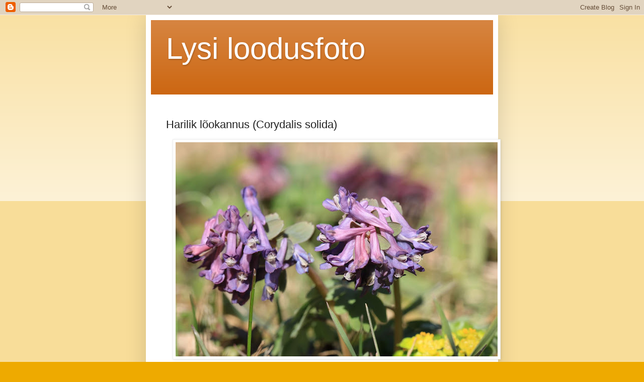

--- FILE ---
content_type: text/html; charset=UTF-8
request_url: https://lysiloodusfoto.blogspot.com/2020/04/harilik-lookannus-corydalis-solida.html
body_size: 8090
content:
<!DOCTYPE html>
<html class='v2' dir='ltr' lang='et'>
<head>
<link href='https://www.blogger.com/static/v1/widgets/335934321-css_bundle_v2.css' rel='stylesheet' type='text/css'/>
<meta content='width=1100' name='viewport'/>
<meta content='text/html; charset=UTF-8' http-equiv='Content-Type'/>
<meta content='blogger' name='generator'/>
<link href='https://lysiloodusfoto.blogspot.com/favicon.ico' rel='icon' type='image/x-icon'/>
<link href='http://lysiloodusfoto.blogspot.com/2020/04/harilik-lookannus-corydalis-solida.html' rel='canonical'/>
<link rel="alternate" type="application/atom+xml" title="Lysi loodusfoto - Atom" href="https://lysiloodusfoto.blogspot.com/feeds/posts/default" />
<link rel="alternate" type="application/rss+xml" title="Lysi loodusfoto - RSS" href="https://lysiloodusfoto.blogspot.com/feeds/posts/default?alt=rss" />
<link rel="service.post" type="application/atom+xml" title="Lysi loodusfoto - Atom" href="https://www.blogger.com/feeds/410787873146928374/posts/default" />

<link rel="alternate" type="application/atom+xml" title="Lysi loodusfoto - Atom" href="https://lysiloodusfoto.blogspot.com/feeds/3423650141776693834/comments/default" />
<!--Can't find substitution for tag [blog.ieCssRetrofitLinks]-->
<link href='https://blogger.googleusercontent.com/img/b/R29vZ2xl/AVvXsEj1GUmgw_ULaf5QOhXnGhzWGOB-95wplBhLybXsni8_3r7Cfar82vfEL2avI3HwWDZZjnJbKD66EbeToAODnCrRGCrtrkci6sitgL-rvpS9kZtEK7khpl4n6puSVngTznUqGOisem2Hqg2B/s640/IMG_8858.JPG' rel='image_src'/>
<meta content='http://lysiloodusfoto.blogspot.com/2020/04/harilik-lookannus-corydalis-solida.html' property='og:url'/>
<meta content='Harilik lõokannus (Corydalis solida)' property='og:title'/>
<meta content='  ' property='og:description'/>
<meta content='https://blogger.googleusercontent.com/img/b/R29vZ2xl/AVvXsEj1GUmgw_ULaf5QOhXnGhzWGOB-95wplBhLybXsni8_3r7Cfar82vfEL2avI3HwWDZZjnJbKD66EbeToAODnCrRGCrtrkci6sitgL-rvpS9kZtEK7khpl4n6puSVngTznUqGOisem2Hqg2B/w1200-h630-p-k-no-nu/IMG_8858.JPG' property='og:image'/>
<title>Lysi loodusfoto: Harilik lõokannus (Corydalis solida)</title>
<style id='page-skin-1' type='text/css'><!--
/*
-----------------------------------------------
Blogger Template Style
Name:     Simple
Designer: Blogger
URL:      www.blogger.com
----------------------------------------------- */
/* Content
----------------------------------------------- */
body {
font: normal normal 12px Arial, Tahoma, Helvetica, FreeSans, sans-serif;
color: #222222;
background: #eeaa00 none repeat scroll top left;
padding: 0 40px 40px 40px;
}
html body .region-inner {
min-width: 0;
max-width: 100%;
width: auto;
}
h2 {
font-size: 22px;
}
a:link {
text-decoration:none;
color: #cc6611;
}
a:visited {
text-decoration:none;
color: #888888;
}
a:hover {
text-decoration:underline;
color: #ff9900;
}
.body-fauxcolumn-outer .fauxcolumn-inner {
background: transparent url(https://resources.blogblog.com/blogblog/data/1kt/simple/body_gradient_tile_light.png) repeat scroll top left;
_background-image: none;
}
.body-fauxcolumn-outer .cap-top {
position: absolute;
z-index: 1;
height: 400px;
width: 100%;
}
.body-fauxcolumn-outer .cap-top .cap-left {
width: 100%;
background: transparent url(https://resources.blogblog.com/blogblog/data/1kt/simple/gradients_light.png) repeat-x scroll top left;
_background-image: none;
}
.content-outer {
-moz-box-shadow: 0 0 40px rgba(0, 0, 0, .15);
-webkit-box-shadow: 0 0 5px rgba(0, 0, 0, .15);
-goog-ms-box-shadow: 0 0 10px #333333;
box-shadow: 0 0 40px rgba(0, 0, 0, .15);
margin-bottom: 1px;
}
.content-inner {
padding: 10px 10px;
}
.content-inner {
background-color: #ffffff;
}
/* Header
----------------------------------------------- */
.header-outer {
background: #cc6611 url(//www.blogblog.com/1kt/simple/gradients_light.png) repeat-x scroll 0 -400px;
_background-image: none;
}
.Header h1 {
font: normal normal 60px Arial, Tahoma, Helvetica, FreeSans, sans-serif;
color: #ffffff;
text-shadow: 1px 2px 3px rgba(0, 0, 0, .2);
}
.Header h1 a {
color: #ffffff;
}
.Header .description {
font-size: 140%;
color: #ffffff;
}
.header-inner .Header .titlewrapper {
padding: 22px 30px;
}
.header-inner .Header .descriptionwrapper {
padding: 0 30px;
}
/* Tabs
----------------------------------------------- */
.tabs-inner .section:first-child {
border-top: 0 solid #eeeeee;
}
.tabs-inner .section:first-child ul {
margin-top: -0;
border-top: 0 solid #eeeeee;
border-left: 0 solid #eeeeee;
border-right: 0 solid #eeeeee;
}
.tabs-inner .widget ul {
background: #f5f5f5 url(https://resources.blogblog.com/blogblog/data/1kt/simple/gradients_light.png) repeat-x scroll 0 -800px;
_background-image: none;
border-bottom: 1px solid #eeeeee;
margin-top: 0;
margin-left: -30px;
margin-right: -30px;
}
.tabs-inner .widget li a {
display: inline-block;
padding: .6em 1em;
font: normal normal 14px Arial, Tahoma, Helvetica, FreeSans, sans-serif;
color: #999999;
border-left: 1px solid #ffffff;
border-right: 1px solid #eeeeee;
}
.tabs-inner .widget li:first-child a {
border-left: none;
}
.tabs-inner .widget li.selected a, .tabs-inner .widget li a:hover {
color: #000000;
background-color: #eeeeee;
text-decoration: none;
}
/* Columns
----------------------------------------------- */
.main-outer {
border-top: 0 solid #eeeeee;
}
.fauxcolumn-left-outer .fauxcolumn-inner {
border-right: 1px solid #eeeeee;
}
.fauxcolumn-right-outer .fauxcolumn-inner {
border-left: 1px solid #eeeeee;
}
/* Headings
----------------------------------------------- */
div.widget > h2,
div.widget h2.title {
margin: 0 0 1em 0;
font: normal bold 11px Arial, Tahoma, Helvetica, FreeSans, sans-serif;
color: #000000;
}
/* Widgets
----------------------------------------------- */
.widget .zippy {
color: #999999;
text-shadow: 2px 2px 1px rgba(0, 0, 0, .1);
}
.widget .popular-posts ul {
list-style: none;
}
/* Posts
----------------------------------------------- */
h2.date-header {
font: normal bold 11px Arial, Tahoma, Helvetica, FreeSans, sans-serif;
}
.date-header span {
background-color: transparent;
color: #222222;
padding: inherit;
letter-spacing: inherit;
margin: inherit;
}
.main-inner {
padding-top: 30px;
padding-bottom: 30px;
}
.main-inner .column-center-inner {
padding: 0 15px;
}
.main-inner .column-center-inner .section {
margin: 0 15px;
}
.post {
margin: 0 0 25px 0;
}
h3.post-title, .comments h4 {
font: normal normal 22px Arial, Tahoma, Helvetica, FreeSans, sans-serif;
margin: .75em 0 0;
}
.post-body {
font-size: 110%;
line-height: 1.4;
position: relative;
}
.post-body img, .post-body .tr-caption-container, .Profile img, .Image img,
.BlogList .item-thumbnail img {
padding: 2px;
background: #ffffff;
border: 1px solid #eeeeee;
-moz-box-shadow: 1px 1px 5px rgba(0, 0, 0, .1);
-webkit-box-shadow: 1px 1px 5px rgba(0, 0, 0, .1);
box-shadow: 1px 1px 5px rgba(0, 0, 0, .1);
}
.post-body img, .post-body .tr-caption-container {
padding: 5px;
}
.post-body .tr-caption-container {
color: #222222;
}
.post-body .tr-caption-container img {
padding: 0;
background: transparent;
border: none;
-moz-box-shadow: 0 0 0 rgba(0, 0, 0, .1);
-webkit-box-shadow: 0 0 0 rgba(0, 0, 0, .1);
box-shadow: 0 0 0 rgba(0, 0, 0, .1);
}
.post-header {
margin: 0 0 1.5em;
line-height: 1.6;
font-size: 90%;
}
.post-footer {
margin: 20px -2px 0;
padding: 5px 10px;
color: #666666;
background-color: #f9f9f9;
border-bottom: 1px solid #eeeeee;
line-height: 1.6;
font-size: 90%;
}
#comments .comment-author {
padding-top: 1.5em;
border-top: 1px solid #eeeeee;
background-position: 0 1.5em;
}
#comments .comment-author:first-child {
padding-top: 0;
border-top: none;
}
.avatar-image-container {
margin: .2em 0 0;
}
#comments .avatar-image-container img {
border: 1px solid #eeeeee;
}
/* Comments
----------------------------------------------- */
.comments .comments-content .icon.blog-author {
background-repeat: no-repeat;
background-image: url([data-uri]);
}
.comments .comments-content .loadmore a {
border-top: 1px solid #999999;
border-bottom: 1px solid #999999;
}
.comments .comment-thread.inline-thread {
background-color: #f9f9f9;
}
.comments .continue {
border-top: 2px solid #999999;
}
/* Accents
---------------------------------------------- */
.section-columns td.columns-cell {
border-left: 1px solid #eeeeee;
}
.blog-pager {
background: transparent none no-repeat scroll top center;
}
.blog-pager-older-link, .home-link,
.blog-pager-newer-link {
background-color: #ffffff;
padding: 5px;
}
.footer-outer {
border-top: 0 dashed #bbbbbb;
}
/* Mobile
----------------------------------------------- */
body.mobile  {
background-size: auto;
}
.mobile .body-fauxcolumn-outer {
background: transparent none repeat scroll top left;
}
.mobile .body-fauxcolumn-outer .cap-top {
background-size: 100% auto;
}
.mobile .content-outer {
-webkit-box-shadow: 0 0 3px rgba(0, 0, 0, .15);
box-shadow: 0 0 3px rgba(0, 0, 0, .15);
}
.mobile .tabs-inner .widget ul {
margin-left: 0;
margin-right: 0;
}
.mobile .post {
margin: 0;
}
.mobile .main-inner .column-center-inner .section {
margin: 0;
}
.mobile .date-header span {
padding: 0.1em 10px;
margin: 0 -10px;
}
.mobile h3.post-title {
margin: 0;
}
.mobile .blog-pager {
background: transparent none no-repeat scroll top center;
}
.mobile .footer-outer {
border-top: none;
}
.mobile .main-inner, .mobile .footer-inner {
background-color: #ffffff;
}
.mobile-index-contents {
color: #222222;
}
.mobile-link-button {
background-color: #cc6611;
}
.mobile-link-button a:link, .mobile-link-button a:visited {
color: #ffffff;
}
.mobile .tabs-inner .section:first-child {
border-top: none;
}
.mobile .tabs-inner .PageList .widget-content {
background-color: #eeeeee;
color: #000000;
border-top: 1px solid #eeeeee;
border-bottom: 1px solid #eeeeee;
}
.mobile .tabs-inner .PageList .widget-content .pagelist-arrow {
border-left: 1px solid #eeeeee;
}

--></style>
<style id='template-skin-1' type='text/css'><!--
body {
min-width: 700px;
}
.content-outer, .content-fauxcolumn-outer, .region-inner {
min-width: 700px;
max-width: 700px;
_width: 700px;
}
.main-inner .columns {
padding-left: 0px;
padding-right: 0px;
}
.main-inner .fauxcolumn-center-outer {
left: 0px;
right: 0px;
/* IE6 does not respect left and right together */
_width: expression(this.parentNode.offsetWidth -
parseInt("0px") -
parseInt("0px") + 'px');
}
.main-inner .fauxcolumn-left-outer {
width: 0px;
}
.main-inner .fauxcolumn-right-outer {
width: 0px;
}
.main-inner .column-left-outer {
width: 0px;
right: 100%;
margin-left: -0px;
}
.main-inner .column-right-outer {
width: 0px;
margin-right: -0px;
}
#layout {
min-width: 0;
}
#layout .content-outer {
min-width: 0;
width: 800px;
}
#layout .region-inner {
min-width: 0;
width: auto;
}
body#layout div.add_widget {
padding: 8px;
}
body#layout div.add_widget a {
margin-left: 32px;
}
--></style>
<link href='https://www.blogger.com/dyn-css/authorization.css?targetBlogID=410787873146928374&amp;zx=d011c2a0-c5ee-4f34-adf8-3c5882411e88' media='none' onload='if(media!=&#39;all&#39;)media=&#39;all&#39;' rel='stylesheet'/><noscript><link href='https://www.blogger.com/dyn-css/authorization.css?targetBlogID=410787873146928374&amp;zx=d011c2a0-c5ee-4f34-adf8-3c5882411e88' rel='stylesheet'/></noscript>
<meta name='google-adsense-platform-account' content='ca-host-pub-1556223355139109'/>
<meta name='google-adsense-platform-domain' content='blogspot.com'/>

</head>
<body class='loading variant-bold'>
<div class='navbar section' id='navbar' name='Navbar'><div class='widget Navbar' data-version='1' id='Navbar1'><script type="text/javascript">
    function setAttributeOnload(object, attribute, val) {
      if(window.addEventListener) {
        window.addEventListener('load',
          function(){ object[attribute] = val; }, false);
      } else {
        window.attachEvent('onload', function(){ object[attribute] = val; });
      }
    }
  </script>
<div id="navbar-iframe-container"></div>
<script type="text/javascript" src="https://apis.google.com/js/platform.js"></script>
<script type="text/javascript">
      gapi.load("gapi.iframes:gapi.iframes.style.bubble", function() {
        if (gapi.iframes && gapi.iframes.getContext) {
          gapi.iframes.getContext().openChild({
              url: 'https://www.blogger.com/navbar/410787873146928374?po\x3d3423650141776693834\x26origin\x3dhttps://lysiloodusfoto.blogspot.com',
              where: document.getElementById("navbar-iframe-container"),
              id: "navbar-iframe"
          });
        }
      });
    </script><script type="text/javascript">
(function() {
var script = document.createElement('script');
script.type = 'text/javascript';
script.src = '//pagead2.googlesyndication.com/pagead/js/google_top_exp.js';
var head = document.getElementsByTagName('head')[0];
if (head) {
head.appendChild(script);
}})();
</script>
</div></div>
<div class='body-fauxcolumns'>
<div class='fauxcolumn-outer body-fauxcolumn-outer'>
<div class='cap-top'>
<div class='cap-left'></div>
<div class='cap-right'></div>
</div>
<div class='fauxborder-left'>
<div class='fauxborder-right'></div>
<div class='fauxcolumn-inner'>
</div>
</div>
<div class='cap-bottom'>
<div class='cap-left'></div>
<div class='cap-right'></div>
</div>
</div>
</div>
<div class='content'>
<div class='content-fauxcolumns'>
<div class='fauxcolumn-outer content-fauxcolumn-outer'>
<div class='cap-top'>
<div class='cap-left'></div>
<div class='cap-right'></div>
</div>
<div class='fauxborder-left'>
<div class='fauxborder-right'></div>
<div class='fauxcolumn-inner'>
</div>
</div>
<div class='cap-bottom'>
<div class='cap-left'></div>
<div class='cap-right'></div>
</div>
</div>
</div>
<div class='content-outer'>
<div class='content-cap-top cap-top'>
<div class='cap-left'></div>
<div class='cap-right'></div>
</div>
<div class='fauxborder-left content-fauxborder-left'>
<div class='fauxborder-right content-fauxborder-right'></div>
<div class='content-inner'>
<header>
<div class='header-outer'>
<div class='header-cap-top cap-top'>
<div class='cap-left'></div>
<div class='cap-right'></div>
</div>
<div class='fauxborder-left header-fauxborder-left'>
<div class='fauxborder-right header-fauxborder-right'></div>
<div class='region-inner header-inner'>
<div class='header section' id='header' name='Päis'><div class='widget Header' data-version='1' id='Header1'>
<div id='header-inner'>
<div class='titlewrapper'>
<h1 class='title'>
<a href='https://lysiloodusfoto.blogspot.com/'>
Lysi loodusfoto
</a>
</h1>
</div>
<div class='descriptionwrapper'>
<p class='description'><span>
</span></p>
</div>
</div>
</div></div>
</div>
</div>
<div class='header-cap-bottom cap-bottom'>
<div class='cap-left'></div>
<div class='cap-right'></div>
</div>
</div>
</header>
<div class='tabs-outer'>
<div class='tabs-cap-top cap-top'>
<div class='cap-left'></div>
<div class='cap-right'></div>
</div>
<div class='fauxborder-left tabs-fauxborder-left'>
<div class='fauxborder-right tabs-fauxborder-right'></div>
<div class='region-inner tabs-inner'>
<div class='tabs no-items section' id='crosscol' name='Veeruülene'></div>
<div class='tabs no-items section' id='crosscol-overflow' name='Cross-Column 2'></div>
</div>
</div>
<div class='tabs-cap-bottom cap-bottom'>
<div class='cap-left'></div>
<div class='cap-right'></div>
</div>
</div>
<div class='main-outer'>
<div class='main-cap-top cap-top'>
<div class='cap-left'></div>
<div class='cap-right'></div>
</div>
<div class='fauxborder-left main-fauxborder-left'>
<div class='fauxborder-right main-fauxborder-right'></div>
<div class='region-inner main-inner'>
<div class='columns fauxcolumns'>
<div class='fauxcolumn-outer fauxcolumn-center-outer'>
<div class='cap-top'>
<div class='cap-left'></div>
<div class='cap-right'></div>
</div>
<div class='fauxborder-left'>
<div class='fauxborder-right'></div>
<div class='fauxcolumn-inner'>
</div>
</div>
<div class='cap-bottom'>
<div class='cap-left'></div>
<div class='cap-right'></div>
</div>
</div>
<div class='fauxcolumn-outer fauxcolumn-left-outer'>
<div class='cap-top'>
<div class='cap-left'></div>
<div class='cap-right'></div>
</div>
<div class='fauxborder-left'>
<div class='fauxborder-right'></div>
<div class='fauxcolumn-inner'>
</div>
</div>
<div class='cap-bottom'>
<div class='cap-left'></div>
<div class='cap-right'></div>
</div>
</div>
<div class='fauxcolumn-outer fauxcolumn-right-outer'>
<div class='cap-top'>
<div class='cap-left'></div>
<div class='cap-right'></div>
</div>
<div class='fauxborder-left'>
<div class='fauxborder-right'></div>
<div class='fauxcolumn-inner'>
</div>
</div>
<div class='cap-bottom'>
<div class='cap-left'></div>
<div class='cap-right'></div>
</div>
</div>
<!-- corrects IE6 width calculation -->
<div class='columns-inner'>
<div class='column-center-outer'>
<div class='column-center-inner'>
<div class='main section' id='main' name='Peamine'><div class='widget Blog' data-version='1' id='Blog1'>
<div class='blog-posts hfeed'>

          <div class="date-outer">
        

          <div class="date-posts">
        
<div class='post-outer'>
<div class='post hentry uncustomized-post-template' itemprop='blogPost' itemscope='itemscope' itemtype='http://schema.org/BlogPosting'>
<meta content='https://blogger.googleusercontent.com/img/b/R29vZ2xl/AVvXsEj1GUmgw_ULaf5QOhXnGhzWGOB-95wplBhLybXsni8_3r7Cfar82vfEL2avI3HwWDZZjnJbKD66EbeToAODnCrRGCrtrkci6sitgL-rvpS9kZtEK7khpl4n6puSVngTznUqGOisem2Hqg2B/s640/IMG_8858.JPG' itemprop='image_url'/>
<meta content='410787873146928374' itemprop='blogId'/>
<meta content='3423650141776693834' itemprop='postId'/>
<a name='3423650141776693834'></a>
<h3 class='post-title entry-title' itemprop='name'>
Harilik lõokannus (Corydalis solida)
</h3>
<div class='post-header'>
<div class='post-header-line-1'></div>
</div>
<div class='post-body entry-content' id='post-body-3423650141776693834' itemprop='description articleBody'>
<div class="separator" style="clear: both; text-align: center;">
<a href="https://blogger.googleusercontent.com/img/b/R29vZ2xl/AVvXsEj1GUmgw_ULaf5QOhXnGhzWGOB-95wplBhLybXsni8_3r7Cfar82vfEL2avI3HwWDZZjnJbKD66EbeToAODnCrRGCrtrkci6sitgL-rvpS9kZtEK7khpl4n6puSVngTznUqGOisem2Hqg2B/s1600/IMG_8858.JPG" imageanchor="1" style="margin-left: 1em; margin-right: 1em;"><img border="0" data-original-height="1067" data-original-width="1600" height="426" src="https://blogger.googleusercontent.com/img/b/R29vZ2xl/AVvXsEj1GUmgw_ULaf5QOhXnGhzWGOB-95wplBhLybXsni8_3r7Cfar82vfEL2avI3HwWDZZjnJbKD66EbeToAODnCrRGCrtrkci6sitgL-rvpS9kZtEK7khpl4n6puSVngTznUqGOisem2Hqg2B/s640/IMG_8858.JPG" width="640" /></a></div>
<br />
<div style='clear: both;'></div>
</div>
<div class='post-footer'>
<div class='post-footer-line post-footer-line-1'>
<span class='post-author vcard'>
</span>
<span class='post-timestamp'>
</span>
<span class='post-comment-link'>
</span>
<span class='post-icons'>
</span>
<div class='post-share-buttons goog-inline-block'>
<a class='goog-inline-block share-button sb-email' href='https://www.blogger.com/share-post.g?blogID=410787873146928374&postID=3423650141776693834&target=email' target='_blank' title='Saada see meiliga'><span class='share-button-link-text'>Saada see meiliga</span></a><a class='goog-inline-block share-button sb-blog' href='https://www.blogger.com/share-post.g?blogID=410787873146928374&postID=3423650141776693834&target=blog' onclick='window.open(this.href, "_blank", "height=270,width=475"); return false;' target='_blank' title='BlogThis!'><span class='share-button-link-text'>BlogThis!</span></a><a class='goog-inline-block share-button sb-twitter' href='https://www.blogger.com/share-post.g?blogID=410787873146928374&postID=3423650141776693834&target=twitter' target='_blank' title='Jaga X-is'><span class='share-button-link-text'>Jaga X-is</span></a><a class='goog-inline-block share-button sb-facebook' href='https://www.blogger.com/share-post.g?blogID=410787873146928374&postID=3423650141776693834&target=facebook' onclick='window.open(this.href, "_blank", "height=430,width=640"); return false;' target='_blank' title='Jaga Facebookis'><span class='share-button-link-text'>Jaga Facebookis</span></a><a class='goog-inline-block share-button sb-pinterest' href='https://www.blogger.com/share-post.g?blogID=410787873146928374&postID=3423650141776693834&target=pinterest' target='_blank' title='Jagage Pinterestis'><span class='share-button-link-text'>Jagage Pinterestis</span></a>
</div>
</div>
<div class='post-footer-line post-footer-line-2'>
<span class='post-labels'>
</span>
</div>
<div class='post-footer-line post-footer-line-3'>
<span class='post-location'>
</span>
</div>
</div>
</div>
<div class='comments' id='comments'>
<a name='comments'></a>
</div>
</div>

        </div></div>
      
</div>
<div class='blog-pager' id='blog-pager'>
<span id='blog-pager-newer-link'>
<a class='blog-pager-newer-link' href='https://lysiloodusfoto.blogspot.com/2020/04/lookannus-vol-2.html' id='Blog1_blog-pager-newer-link' title='Uuem postitus'>Uuem postitus</a>
</span>
<span id='blog-pager-older-link'>
<a class='blog-pager-older-link' href='https://lysiloodusfoto.blogspot.com/2020/04/tikrioks.html' id='Blog1_blog-pager-older-link' title='Vanem postitus'>Vanem postitus</a>
</span>
<a class='home-link' href='https://lysiloodusfoto.blogspot.com/'>Avaleht</a>
</div>
<div class='clear'></div>
<div class='post-feeds'>
</div>
</div></div>
</div>
</div>
<div class='column-left-outer'>
<div class='column-left-inner'>
<aside>
</aside>
</div>
</div>
<div class='column-right-outer'>
<div class='column-right-inner'>
<aside>
</aside>
</div>
</div>
</div>
<div style='clear: both'></div>
<!-- columns -->
</div>
<!-- main -->
</div>
</div>
<div class='main-cap-bottom cap-bottom'>
<div class='cap-left'></div>
<div class='cap-right'></div>
</div>
</div>
<footer>
<div class='footer-outer'>
<div class='footer-cap-top cap-top'>
<div class='cap-left'></div>
<div class='cap-right'></div>
</div>
<div class='fauxborder-left footer-fauxborder-left'>
<div class='fauxborder-right footer-fauxborder-right'></div>
<div class='region-inner footer-inner'>
<div class='foot section' id='footer-1'><div class='widget BlogArchive' data-version='1' id='BlogArchive1'>
<h2>Blogiarhiiv</h2>
<div class='widget-content'>
<div id='ArchiveList'>
<div id='BlogArchive1_ArchiveList'>
<ul class='flat'>
<li class='archivedate'>
<a href='https://lysiloodusfoto.blogspot.com/2025/10/'>oktoober</a> (2)
      </li>
<li class='archivedate'>
<a href='https://lysiloodusfoto.blogspot.com/2025/09/'>september</a> (31)
      </li>
<li class='archivedate'>
<a href='https://lysiloodusfoto.blogspot.com/2025/08/'>august</a> (46)
      </li>
<li class='archivedate'>
<a href='https://lysiloodusfoto.blogspot.com/2025/06/'>juuni</a> (6)
      </li>
<li class='archivedate'>
<a href='https://lysiloodusfoto.blogspot.com/2025/04/'>aprill</a> (16)
      </li>
<li class='archivedate'>
<a href='https://lysiloodusfoto.blogspot.com/2025/03/'>märts</a> (14)
      </li>
<li class='archivedate'>
<a href='https://lysiloodusfoto.blogspot.com/2025/01/'>jaanuar</a> (4)
      </li>
<li class='archivedate'>
<a href='https://lysiloodusfoto.blogspot.com/2024/09/'>september</a> (31)
      </li>
<li class='archivedate'>
<a href='https://lysiloodusfoto.blogspot.com/2024/08/'>august</a> (20)
      </li>
<li class='archivedate'>
<a href='https://lysiloodusfoto.blogspot.com/2024/05/'>mai</a> (16)
      </li>
<li class='archivedate'>
<a href='https://lysiloodusfoto.blogspot.com/2024/04/'>aprill</a> (34)
      </li>
<li class='archivedate'>
<a href='https://lysiloodusfoto.blogspot.com/2024/01/'>jaanuar</a> (11)
      </li>
<li class='archivedate'>
<a href='https://lysiloodusfoto.blogspot.com/2023/10/'>oktoober</a> (16)
      </li>
<li class='archivedate'>
<a href='https://lysiloodusfoto.blogspot.com/2023/08/'>august</a> (18)
      </li>
<li class='archivedate'>
<a href='https://lysiloodusfoto.blogspot.com/2023/05/'>mai</a> (15)
      </li>
<li class='archivedate'>
<a href='https://lysiloodusfoto.blogspot.com/2023/03/'>märts</a> (11)
      </li>
<li class='archivedate'>
<a href='https://lysiloodusfoto.blogspot.com/2022/10/'>oktoober</a> (8)
      </li>
<li class='archivedate'>
<a href='https://lysiloodusfoto.blogspot.com/2022/09/'>september</a> (6)
      </li>
<li class='archivedate'>
<a href='https://lysiloodusfoto.blogspot.com/2022/05/'>mai</a> (5)
      </li>
<li class='archivedate'>
<a href='https://lysiloodusfoto.blogspot.com/2022/04/'>aprill</a> (7)
      </li>
<li class='archivedate'>
<a href='https://lysiloodusfoto.blogspot.com/2022/03/'>märts</a> (4)
      </li>
<li class='archivedate'>
<a href='https://lysiloodusfoto.blogspot.com/2021/12/'>detsember</a> (4)
      </li>
<li class='archivedate'>
<a href='https://lysiloodusfoto.blogspot.com/2021/08/'>august</a> (4)
      </li>
<li class='archivedate'>
<a href='https://lysiloodusfoto.blogspot.com/2021/07/'>juuli</a> (7)
      </li>
<li class='archivedate'>
<a href='https://lysiloodusfoto.blogspot.com/2021/06/'>juuni</a> (5)
      </li>
<li class='archivedate'>
<a href='https://lysiloodusfoto.blogspot.com/2021/04/'>aprill</a> (19)
      </li>
<li class='archivedate'>
<a href='https://lysiloodusfoto.blogspot.com/2021/01/'>jaanuar</a> (5)
      </li>
<li class='archivedate'>
<a href='https://lysiloodusfoto.blogspot.com/2020/11/'>november</a> (6)
      </li>
<li class='archivedate'>
<a href='https://lysiloodusfoto.blogspot.com/2020/09/'>september</a> (12)
      </li>
<li class='archivedate'>
<a href='https://lysiloodusfoto.blogspot.com/2020/08/'>august</a> (16)
      </li>
<li class='archivedate'>
<a href='https://lysiloodusfoto.blogspot.com/2020/07/'>juuli</a> (25)
      </li>
<li class='archivedate'>
<a href='https://lysiloodusfoto.blogspot.com/2020/06/'>juuni</a> (15)
      </li>
<li class='archivedate'>
<a href='https://lysiloodusfoto.blogspot.com/2020/05/'>mai</a> (16)
      </li>
<li class='archivedate'>
<a href='https://lysiloodusfoto.blogspot.com/2020/04/'>aprill</a> (13)
      </li>
<li class='archivedate'>
<a href='https://lysiloodusfoto.blogspot.com/2020/03/'>märts</a> (9)
      </li>
<li class='archivedate'>
<a href='https://lysiloodusfoto.blogspot.com/2019/12/'>detsember</a> (18)
      </li>
<li class='archivedate'>
<a href='https://lysiloodusfoto.blogspot.com/2019/11/'>november</a> (5)
      </li>
<li class='archivedate'>
<a href='https://lysiloodusfoto.blogspot.com/2019/08/'>august</a> (7)
      </li>
<li class='archivedate'>
<a href='https://lysiloodusfoto.blogspot.com/2019/07/'>juuli</a> (24)
      </li>
<li class='archivedate'>
<a href='https://lysiloodusfoto.blogspot.com/2019/05/'>mai</a> (12)
      </li>
<li class='archivedate'>
<a href='https://lysiloodusfoto.blogspot.com/2019/04/'>aprill</a> (9)
      </li>
<li class='archivedate'>
<a href='https://lysiloodusfoto.blogspot.com/2019/01/'>jaanuar</a> (2)
      </li>
<li class='archivedate'>
<a href='https://lysiloodusfoto.blogspot.com/2018/10/'>oktoober</a> (12)
      </li>
<li class='archivedate'>
<a href='https://lysiloodusfoto.blogspot.com/2018/08/'>august</a> (10)
      </li>
<li class='archivedate'>
<a href='https://lysiloodusfoto.blogspot.com/2018/05/'>mai</a> (22)
      </li>
<li class='archivedate'>
<a href='https://lysiloodusfoto.blogspot.com/2018/03/'>märts</a> (10)
      </li>
<li class='archivedate'>
<a href='https://lysiloodusfoto.blogspot.com/2017/08/'>august</a> (21)
      </li>
<li class='archivedate'>
<a href='https://lysiloodusfoto.blogspot.com/2017/07/'>juuli</a> (5)
      </li>
<li class='archivedate'>
<a href='https://lysiloodusfoto.blogspot.com/2017/05/'>mai</a> (4)
      </li>
<li class='archivedate'>
<a href='https://lysiloodusfoto.blogspot.com/2017/03/'>märts</a> (3)
      </li>
<li class='archivedate'>
<a href='https://lysiloodusfoto.blogspot.com/2017/02/'>veebruar</a> (6)
      </li>
<li class='archivedate'>
<a href='https://lysiloodusfoto.blogspot.com/2017/01/'>jaanuar</a> (4)
      </li>
<li class='archivedate'>
<a href='https://lysiloodusfoto.blogspot.com/2016/08/'>august</a> (14)
      </li>
<li class='archivedate'>
<a href='https://lysiloodusfoto.blogspot.com/2016/06/'>juuni</a> (5)
      </li>
<li class='archivedate'>
<a href='https://lysiloodusfoto.blogspot.com/2016/05/'>mai</a> (6)
      </li>
<li class='archivedate'>
<a href='https://lysiloodusfoto.blogspot.com/2016/03/'>märts</a> (1)
      </li>
<li class='archivedate'>
<a href='https://lysiloodusfoto.blogspot.com/2015/10/'>oktoober</a> (10)
      </li>
<li class='archivedate'>
<a href='https://lysiloodusfoto.blogspot.com/2015/09/'>september</a> (3)
      </li>
<li class='archivedate'>
<a href='https://lysiloodusfoto.blogspot.com/2015/06/'>juuni</a> (6)
      </li>
<li class='archivedate'>
<a href='https://lysiloodusfoto.blogspot.com/2015/05/'>mai</a> (5)
      </li>
<li class='archivedate'>
<a href='https://lysiloodusfoto.blogspot.com/2015/04/'>aprill</a> (24)
      </li>
<li class='archivedate'>
<a href='https://lysiloodusfoto.blogspot.com/2014/10/'>oktoober</a> (8)
      </li>
<li class='archivedate'>
<a href='https://lysiloodusfoto.blogspot.com/2014/08/'>august</a> (4)
      </li>
<li class='archivedate'>
<a href='https://lysiloodusfoto.blogspot.com/2014/07/'>juuli</a> (2)
      </li>
<li class='archivedate'>
<a href='https://lysiloodusfoto.blogspot.com/2014/06/'>juuni</a> (23)
      </li>
<li class='archivedate'>
<a href='https://lysiloodusfoto.blogspot.com/2014/05/'>mai</a> (4)
      </li>
<li class='archivedate'>
<a href='https://lysiloodusfoto.blogspot.com/2014/03/'>märts</a> (6)
      </li>
<li class='archivedate'>
<a href='https://lysiloodusfoto.blogspot.com/2013/12/'>detsember</a> (1)
      </li>
<li class='archivedate'>
<a href='https://lysiloodusfoto.blogspot.com/2013/08/'>august</a> (7)
      </li>
<li class='archivedate'>
<a href='https://lysiloodusfoto.blogspot.com/2013/07/'>juuli</a> (10)
      </li>
<li class='archivedate'>
<a href='https://lysiloodusfoto.blogspot.com/2013/05/'>mai</a> (24)
      </li>
<li class='archivedate'>
<a href='https://lysiloodusfoto.blogspot.com/2013/01/'>jaanuar</a> (1)
      </li>
<li class='archivedate'>
<a href='https://lysiloodusfoto.blogspot.com/2012/06/'>juuni</a> (1)
      </li>
<li class='archivedate'>
<a href='https://lysiloodusfoto.blogspot.com/2012/05/'>mai</a> (5)
      </li>
<li class='archivedate'>
<a href='https://lysiloodusfoto.blogspot.com/2012/04/'>aprill</a> (2)
      </li>
<li class='archivedate'>
<a href='https://lysiloodusfoto.blogspot.com/2012/03/'>märts</a> (5)
      </li>
<li class='archivedate'>
<a href='https://lysiloodusfoto.blogspot.com/2011/12/'>detsember</a> (3)
      </li>
<li class='archivedate'>
<a href='https://lysiloodusfoto.blogspot.com/2011/10/'>oktoober</a> (4)
      </li>
<li class='archivedate'>
<a href='https://lysiloodusfoto.blogspot.com/2011/09/'>september</a> (4)
      </li>
<li class='archivedate'>
<a href='https://lysiloodusfoto.blogspot.com/2011/08/'>august</a> (9)
      </li>
<li class='archivedate'>
<a href='https://lysiloodusfoto.blogspot.com/2011/07/'>juuli</a> (3)
      </li>
<li class='archivedate'>
<a href='https://lysiloodusfoto.blogspot.com/2011/06/'>juuni</a> (8)
      </li>
<li class='archivedate'>
<a href='https://lysiloodusfoto.blogspot.com/2011/05/'>mai</a> (1)
      </li>
<li class='archivedate'>
<a href='https://lysiloodusfoto.blogspot.com/2011/04/'>aprill</a> (11)
      </li>
<li class='archivedate'>
<a href='https://lysiloodusfoto.blogspot.com/2011/02/'>veebruar</a> (7)
      </li>
<li class='archivedate'>
<a href='https://lysiloodusfoto.blogspot.com/2010/10/'>oktoober</a> (3)
      </li>
<li class='archivedate'>
<a href='https://lysiloodusfoto.blogspot.com/2010/09/'>september</a> (3)
      </li>
<li class='archivedate'>
<a href='https://lysiloodusfoto.blogspot.com/2010/08/'>august</a> (16)
      </li>
</ul>
</div>
</div>
<div class='clear'></div>
</div>
</div></div>
<table border='0' cellpadding='0' cellspacing='0' class='section-columns columns-2'>
<tbody>
<tr>
<td class='first columns-cell'>
<div class='foot no-items section' id='footer-2-1'></div>
</td>
<td class='columns-cell'>
<div class='foot no-items section' id='footer-2-2'></div>
</td>
</tr>
</tbody>
</table>
<!-- outside of the include in order to lock Attribution widget -->
<div class='foot section' id='footer-3' name='Jalus'><div class='widget Attribution' data-version='1' id='Attribution1'>
<div class='widget-content' style='text-align: center;'>
&#169;Lys Soppe. Sellel leheküljel olevate fotode kasutamine on keelatud ilma autori kirjaliku loata. Teema Lihtne. Toetab <a href='https://www.blogger.com' target='_blank'>Blogger</a>.
</div>
<div class='clear'></div>
</div></div>
</div>
</div>
<div class='footer-cap-bottom cap-bottom'>
<div class='cap-left'></div>
<div class='cap-right'></div>
</div>
</div>
</footer>
<!-- content -->
</div>
</div>
<div class='content-cap-bottom cap-bottom'>
<div class='cap-left'></div>
<div class='cap-right'></div>
</div>
</div>
</div>
<script type='text/javascript'>
    window.setTimeout(function() {
        document.body.className = document.body.className.replace('loading', '');
      }, 10);
  </script>

<script type="text/javascript" src="https://www.blogger.com/static/v1/widgets/3845888474-widgets.js"></script>
<script type='text/javascript'>
window['__wavt'] = 'AOuZoY4DBZt0kj8qM6axW9fRAnpVPA6IZw:1768705104874';_WidgetManager._Init('//www.blogger.com/rearrange?blogID\x3d410787873146928374','//lysiloodusfoto.blogspot.com/2020/04/harilik-lookannus-corydalis-solida.html','410787873146928374');
_WidgetManager._SetDataContext([{'name': 'blog', 'data': {'blogId': '410787873146928374', 'title': 'Lysi loodusfoto', 'url': 'https://lysiloodusfoto.blogspot.com/2020/04/harilik-lookannus-corydalis-solida.html', 'canonicalUrl': 'http://lysiloodusfoto.blogspot.com/2020/04/harilik-lookannus-corydalis-solida.html', 'homepageUrl': 'https://lysiloodusfoto.blogspot.com/', 'searchUrl': 'https://lysiloodusfoto.blogspot.com/search', 'canonicalHomepageUrl': 'http://lysiloodusfoto.blogspot.com/', 'blogspotFaviconUrl': 'https://lysiloodusfoto.blogspot.com/favicon.ico', 'bloggerUrl': 'https://www.blogger.com', 'hasCustomDomain': false, 'httpsEnabled': true, 'enabledCommentProfileImages': true, 'gPlusViewType': 'FILTERED_POSTMOD', 'adultContent': false, 'analyticsAccountNumber': '', 'encoding': 'UTF-8', 'locale': 'et', 'localeUnderscoreDelimited': 'et', 'languageDirection': 'ltr', 'isPrivate': false, 'isMobile': false, 'isMobileRequest': false, 'mobileClass': '', 'isPrivateBlog': false, 'isDynamicViewsAvailable': true, 'feedLinks': '\x3clink rel\x3d\x22alternate\x22 type\x3d\x22application/atom+xml\x22 title\x3d\x22Lysi loodusfoto - Atom\x22 href\x3d\x22https://lysiloodusfoto.blogspot.com/feeds/posts/default\x22 /\x3e\n\x3clink rel\x3d\x22alternate\x22 type\x3d\x22application/rss+xml\x22 title\x3d\x22Lysi loodusfoto - RSS\x22 href\x3d\x22https://lysiloodusfoto.blogspot.com/feeds/posts/default?alt\x3drss\x22 /\x3e\n\x3clink rel\x3d\x22service.post\x22 type\x3d\x22application/atom+xml\x22 title\x3d\x22Lysi loodusfoto - Atom\x22 href\x3d\x22https://www.blogger.com/feeds/410787873146928374/posts/default\x22 /\x3e\n\n\x3clink rel\x3d\x22alternate\x22 type\x3d\x22application/atom+xml\x22 title\x3d\x22Lysi loodusfoto - Atom\x22 href\x3d\x22https://lysiloodusfoto.blogspot.com/feeds/3423650141776693834/comments/default\x22 /\x3e\n', 'meTag': '', 'adsenseHostId': 'ca-host-pub-1556223355139109', 'adsenseHasAds': false, 'adsenseAutoAds': false, 'boqCommentIframeForm': true, 'loginRedirectParam': '', 'view': '', 'dynamicViewsCommentsSrc': '//www.blogblog.com/dynamicviews/4224c15c4e7c9321/js/comments.js', 'dynamicViewsScriptSrc': '//www.blogblog.com/dynamicviews/2dfa401275732ff9', 'plusOneApiSrc': 'https://apis.google.com/js/platform.js', 'disableGComments': true, 'interstitialAccepted': false, 'sharing': {'platforms': [{'name': 'Lingi hankimine', 'key': 'link', 'shareMessage': 'Lingi hankimine', 'target': ''}, {'name': 'Facebook', 'key': 'facebook', 'shareMessage': 'Jaga teenuses Facebook', 'target': 'facebook'}, {'name': 'BlogThis!', 'key': 'blogThis', 'shareMessage': 'BlogThis!', 'target': 'blog'}, {'name': 'X', 'key': 'twitter', 'shareMessage': 'Jaga teenuses X', 'target': 'twitter'}, {'name': 'Pinterest', 'key': 'pinterest', 'shareMessage': 'Jaga teenuses Pinterest', 'target': 'pinterest'}, {'name': 'E-post', 'key': 'email', 'shareMessage': 'E-post', 'target': 'email'}], 'disableGooglePlus': true, 'googlePlusShareButtonWidth': 0, 'googlePlusBootstrap': '\x3cscript type\x3d\x22text/javascript\x22\x3ewindow.___gcfg \x3d {\x27lang\x27: \x27et\x27};\x3c/script\x3e'}, 'hasCustomJumpLinkMessage': false, 'jumpLinkMessage': 'Lisateave', 'pageType': 'item', 'postId': '3423650141776693834', 'postImageThumbnailUrl': 'https://blogger.googleusercontent.com/img/b/R29vZ2xl/AVvXsEj1GUmgw_ULaf5QOhXnGhzWGOB-95wplBhLybXsni8_3r7Cfar82vfEL2avI3HwWDZZjnJbKD66EbeToAODnCrRGCrtrkci6sitgL-rvpS9kZtEK7khpl4n6puSVngTznUqGOisem2Hqg2B/s72-c/IMG_8858.JPG', 'postImageUrl': 'https://blogger.googleusercontent.com/img/b/R29vZ2xl/AVvXsEj1GUmgw_ULaf5QOhXnGhzWGOB-95wplBhLybXsni8_3r7Cfar82vfEL2avI3HwWDZZjnJbKD66EbeToAODnCrRGCrtrkci6sitgL-rvpS9kZtEK7khpl4n6puSVngTznUqGOisem2Hqg2B/s640/IMG_8858.JPG', 'pageName': 'Harilik l\xf5okannus (Corydalis solida)', 'pageTitle': 'Lysi loodusfoto: Harilik l\xf5okannus (Corydalis solida)'}}, {'name': 'features', 'data': {}}, {'name': 'messages', 'data': {'edit': 'Muuda', 'linkCopiedToClipboard': 'Link kopeeriti l\xf5ikelauale!', 'ok': 'OK', 'postLink': 'Postituse link'}}, {'name': 'template', 'data': {'name': 'Simple', 'localizedName': 'Lihtne', 'isResponsive': false, 'isAlternateRendering': false, 'isCustom': false, 'variant': 'bold', 'variantId': 'bold'}}, {'name': 'view', 'data': {'classic': {'name': 'classic', 'url': '?view\x3dclassic'}, 'flipcard': {'name': 'flipcard', 'url': '?view\x3dflipcard'}, 'magazine': {'name': 'magazine', 'url': '?view\x3dmagazine'}, 'mosaic': {'name': 'mosaic', 'url': '?view\x3dmosaic'}, 'sidebar': {'name': 'sidebar', 'url': '?view\x3dsidebar'}, 'snapshot': {'name': 'snapshot', 'url': '?view\x3dsnapshot'}, 'timeslide': {'name': 'timeslide', 'url': '?view\x3dtimeslide'}, 'isMobile': false, 'title': 'Harilik l\xf5okannus (Corydalis solida)', 'description': '  ', 'featuredImage': 'https://blogger.googleusercontent.com/img/b/R29vZ2xl/AVvXsEj1GUmgw_ULaf5QOhXnGhzWGOB-95wplBhLybXsni8_3r7Cfar82vfEL2avI3HwWDZZjnJbKD66EbeToAODnCrRGCrtrkci6sitgL-rvpS9kZtEK7khpl4n6puSVngTznUqGOisem2Hqg2B/s640/IMG_8858.JPG', 'url': 'https://lysiloodusfoto.blogspot.com/2020/04/harilik-lookannus-corydalis-solida.html', 'type': 'item', 'isSingleItem': true, 'isMultipleItems': false, 'isError': false, 'isPage': false, 'isPost': true, 'isHomepage': false, 'isArchive': false, 'isLabelSearch': false, 'postId': 3423650141776693834}}]);
_WidgetManager._RegisterWidget('_NavbarView', new _WidgetInfo('Navbar1', 'navbar', document.getElementById('Navbar1'), {}, 'displayModeFull'));
_WidgetManager._RegisterWidget('_HeaderView', new _WidgetInfo('Header1', 'header', document.getElementById('Header1'), {}, 'displayModeFull'));
_WidgetManager._RegisterWidget('_BlogView', new _WidgetInfo('Blog1', 'main', document.getElementById('Blog1'), {'cmtInteractionsEnabled': false, 'lightboxEnabled': true, 'lightboxModuleUrl': 'https://www.blogger.com/static/v1/jsbin/2104746802-lbx__et.js', 'lightboxCssUrl': 'https://www.blogger.com/static/v1/v-css/828616780-lightbox_bundle.css'}, 'displayModeFull'));
_WidgetManager._RegisterWidget('_BlogArchiveView', new _WidgetInfo('BlogArchive1', 'footer-1', document.getElementById('BlogArchive1'), {'languageDirection': 'ltr', 'loadingMessage': 'Laadimine \x26hellip;'}, 'displayModeFull'));
_WidgetManager._RegisterWidget('_AttributionView', new _WidgetInfo('Attribution1', 'footer-3', document.getElementById('Attribution1'), {}, 'displayModeFull'));
</script>
</body>
</html>